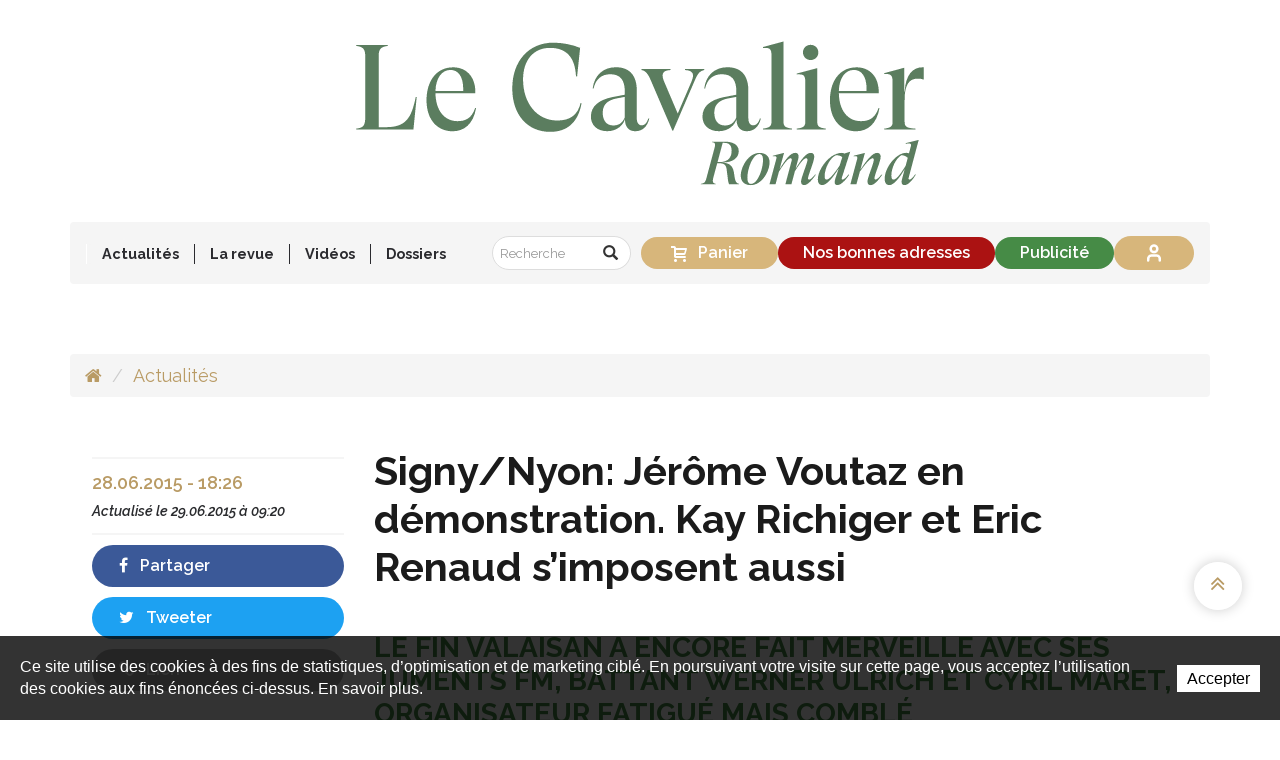

--- FILE ---
content_type: text/html; charset=utf-8
request_url: https://www.cavalier-romand.ch/fr/Actualites/Signy-Nyon-Jerome-Voutaz-en-demonstration-Kay-Richiger-et-Eric-Renaud-s-imposent-aussi.html
body_size: 14029
content:
<!DOCTYPE html>
<!--
// POWERED BY ICECUBE2.NET
// DEVELOPED IN 2015
// 
// ICECUBE2.NET - THE MOST TIME AND COST EFFECTIVE WCM
// MORE THAN 1500 CUSTOMERS AND COUNTING
//
// MORE INFO AT : http://www.icecube2.net
--> 
<html xmlns="http://www.w3.org/1999/xhtml" xmlns:fb="http://www.facebook.com/2008/fbml" lang="fr" xml:lang="fr">
	<head><!-- ICVHDOC:d74d4ae7-58a6-4eec-81f4-3103b539781d,2.16.0.24,20.01.2026 04:08:02 -->
<!--V28 CSS3 buttons-->
<style type="text/css">
@font-face{ 
    font-family:'IceCubeIconsFont';font-weight:normal;font-style:normal; 
    src:url('//static-hostsolutions-ch.s3.amazonaws.com/IceCube/IceCubeIconsFont/IceCubeIconsFont.eot'); 
    src:url('//static-hostsolutions-ch.s3.amazonaws.com/IceCube/IceCubeIconsFont/IceCubeIconsFont.eot?#iefix') format('embedded-opentype'), 
        url('//static-hostsolutions-ch.s3.amazonaws.com/IceCube/IceCubeIconsFont/IceCubeIconsFont.woff') format('woff'), 
        url('//static-hostsolutions-ch.s3.amazonaws.com/IceCube/IceCubeIconsFont/IceCubeIconsFont.ttf') format('truetype'), 
        url('//static-hostsolutions-ch.s3.amazonaws.com/IceCube/IceCubeIconsFont/IceCubeIconsFont.svg#IceCubeIconsFont') format('svg');     
}
[data-icon]:before { font-family:'IceCubeIconsFont';content:attr(data-icon);speak:none;font-weight:normal;font-variant:normal;text-transform:none;line-height:1;-webkit-font-smoothing:antialiased;-moz-osx-font-smoothing:grayscale;margin-right:4px; }
</style>
<!--[if lte IE 7]><script type="text/javascript" src="//static-hostsolutions-ch.s3.amazonaws.com/IceCube/IceCubeIconsFont/lte-ie7.js"></script><![endif]-->

<!--/V28 CSS3 buttons-->




 
        <meta http-equiv="Content-Type" content="text/html; charset=utf-8" />
<meta http-equiv="X-UA-Compatible" content="IE=edge">
<meta http-equiv="Content-Script-Type" content="text/javascript" />
<meta http-equiv="Content-Style-Type" content="text/css" />
<meta http-equiv="Content-Language" content="fr" />
<meta name="viewport" content="width=device-width,initial-scale=1.0,maximum-scale=1.0,user-scalable=no" />
<title>Signy/Nyon: Jérôme Voutaz en démonstration. Kay Richiger et Eric Renaud s’imposent aussi | Le Cavalier Romand</title>
<!--
<meta property="og:image" content="http://www.cavalier-romand.ch/Htdocs/Images/Pictures/5798.JPG?puid=4b4cca08-9e0f-42f3-b9d7-d1d981ddc412" />-->
<meta property="og:image" content="https://www.cavalier-romand.ch/Htdocs/Images/Pictures/5798.JPG" />
<meta property="og:image:width" content="880" />
<meta property="og:image:height" content="660" />
<meta name="twitter:image" content="https://www.cavalier-romand.ch/Htdocs/Images/Pictures/5798.JPG">
<meta name="description" content="L’actualité équestre régionale, nationale et internationale sous toutes ses formes. Saut, dressage, complet, attelage et toutes les autres disciplines ainsi que l’élevage et les loisirs." />
<meta name="keywords" content="Cheval, cavalier, sports équestres, actualité équestre, concours hippique, saut, dressage, obstacles, concours complet, jumping, attelage, voltige, polo, revue équestre, magazine équestre, hippisme, Guerdat, Beerbaum, Pius Schwizer, Concours Hippique International de Genève, Alban Poudret, Pessoa, Fuchs, Martin Fuchs, Steve Guerdat, Staut, Leprévost, Jalisca Solier, Rolex FEI, Coupe du monde Rolex FEI, Coupe du monde, barre, Hickstead, Shutterfly, Calvaro, Milton, Baloubet du Rouet, ET, Silvana de Hus, Eric Lamaze, Jappeloup, Marcus Ehning, jeunes cavaliers, juniors, Beat Mändli, piste de concours, Global Champions Tour, Isabel Werth, Pully, Lausanne, mulet, cavalier romand, cavaliers romands, cavalier suisse, roman, journal équestre, hippisme, étalon, reproduction, Rolf-Göran Bengtsson, wild-card, Christina Liebherr, jeux olympiques, jeux équestres mondiaux, world equestrian games, courses, pmu, rolex, iena, Sophie Mottu, Geneva Palexpo, equipub, publicité hippique, publicité hippisme" />
<meta name="language" content="fr" />
<!-- sauf pour la catégorie Vidéos -->
<meta name="robots" content="index,follow" />
<meta name="generator" content="IceCube2.Net" />		
<meta name="author" content="www.cavalier-romand.ch, Le Cavalier Romand" /> 
<meta name="publisher" content="www.cavalier-romand.ch, Le Cavalier Romand" />
<meta name="copyright" content="© 2026 Le Cavalier Romand. Tous droits réservés" />
<!-- Fav and touch icons -->
<link rel="apple-touch-icon" sizes="180x180" href="/Htdocs/Images/ico/apple-touch-icon.png">
<link rel="icon" type="image/png" href="/Htdocs/Images/ico/favicon-32x32.png" sizes="32x32">
<link rel="icon" type="image/png" href="/Htdocs/Images/ico/favicon-16x16.png" sizes="16x16">
<link rel="manifest" href="/Htdocs/Images/ico/manifest.json">
<link rel="mask-icon" href="/Htdocs/Images/ico/safari-pinned-tab.svg" color="#5bbad5">
<meta name="theme-color" content="#ffffff">
<link rel="shortcut icon" href="/favicon.ico" type="image/x-icon" />
<link rel="icon" href="/favicon.ico" type="image/x-icon" />		
<link rel="canonical" href="https://www.cavalier-romand.ch/fr/Actualites/Signy-Nyon-Jerome-Voutaz-en-demonstration-Kay-Richiger-et-Eric-Renaud-s-imposent-aussi.html" />
<link rel="alternate" type="application/rss+xml" title="Flux RSS - Actualités Le Cavalier Romand" href="/documents.rdf?cids=9609,9622,9623,9610,9624,9625,9611,9626,9627,9612,9628,9629,9613,9630,9631,9614,9631,9633,9615,9616,9634,9635,9617,9618" />
<link rel="alternate" type="application/rss+xml" title="Flux RSS - Blog Le Cavalier Romand" href="/documents.rdf?cid=9651" />
<meta name="google-site-verification" content="CrlyffgSpvFNjp4wzdn1CIFX16wCwAGYPDD26Rgdoxw" />
<meta name="google-site-verification" content="GHcLmhxV5BWNUp25FJSTQRx6W46A5WkukDA4TFeOlJY" />
<meta name="cf-2fa-verify" content="DQ6Dl1V69KBxrdcJBOJ1drj3tRKWq6">

<!--prod_V_20180603_125-->



<link rel="stylesheet" href="/css_prod_V_20250508_19_EC77A1FE63CBBC74B502740D162BFBDD.cssx" type="text/css" media="all" />




<meta name = "seobility" content = "933cbb2270237db0e460fce08263d15e">
<link href="https://fonts.googleapis.com/css?family=Raleway:400,400i,600,600i,700" rel="stylesheet">


	</head>
	<body class="IC2Render IC2Zone-31 IC2Nav-9607 int mobile-nav-closed rightads-1" id="topAnchor" oncontextmenu="if (!window.__cfRLUnblockHandlers) return false; return false;" oncopy="if (!window.__cfRLUnblockHandlers) return false; return false" oncut="if (!window.__cfRLUnblockHandlers) return false; return false" onpaste="if (!window.__cfRLUnblockHandlers) return false; return false" data-cf-modified-c91ecd0202a713dbbd474006-="">
		
		<div class="responsiveElem"><div class="VeryBigScreenWidth"></div><div class="BigScreenWidth"></div><div class="NormalScreenWidth"></div><div class="TabletScreenWidth"></div><div class="PhabletScreenWidth"></div><div class="PhoneScreenWidth"></div></div>
	
        <!--[if lt IE 9]>
            <div id="browser-warning">
                <div class="text-center">
                    <p><i class="fa fa-warning"></i><br>Attention, vous utilisez un navigateur qui ne permet pas un affichage optimal de ce site!<br><small>Mettez à jour votre navigateur afin de profiter des dernières fonctionnalités.</small></p>
                </div>
            </div>
        <![endif]-->
		<script type="c91ecd0202a713dbbd474006-text/javascript">
		// <![CDATA[ 	
			var G_AllMapsInit = G_AllMapsInit || [];
			
/* Mécanisme de tracking
-------------------------------------------------------------- */



var _gaq = [];
//	Gtag
window.dataLayer = window.dataLayer || [];
function gtag(){dataLayer.push(arguments);}
var gtagId =  'G-P8HYXT0D8X'
gtag('js', new Date());
gtag('config', gtagId);

(function() {
	var GTM_File = document.createElement('script'); GTM_File.type = 'text/javascript'; GTM_File.async = true;
	GTM_File.src = 'https://www.googletagmanager.com/gtag/js?id=' + gtagId;
	var s = document.getElementsByTagName('script')[0]; s.parentNode.insertBefore(GTM_File, s);
})();

var TrackerCategory = document.location.pathname.substring(1).replace(/\.[a-zA-Z]+$/,'');
TrackerCategory += document.location.search.replace(/[?=&]/g,'/');
TrackerCategory = TrackerCategory.replace(/ReturnURL\/[^\/]*$/);

var Tracker = {
	Category:TrackerCategory,  
	IsLogged: false,
	Providers:{
		'GA':function(category,action,label,value,id){	
			if(action && action.length>0){ 		
				value = (value)?value:1; 
				if(!this.IsEditionMode){
					gtag('event', action, {
						'event_category': category,
						'event_label': label,
						'value': value
					});
				}
			}
		},
		'IC2':function(category,action,label,value,id){
			if(window.console)
			console.log('Track:',{
				'category':category,
				'action':action,
				'label':label,
				'value':value,
				'id':id	
			});
		}		
	},
	TrackEvent:function(category,action,label,value,id)
	{			
		if(typeof(category)=="undefined"){ category=this.Category; }
		if(typeof(action)=="undefined"){ action=false; }
		if(typeof(label)=="undefined"){ label=false; }
		if(typeof(value)=="undefined"){ value=false; }
		if(typeof(id)=="undefined"){ id=this.ObjectID; }
		for(var p in this.Providers) {
			this.Providers[p](category,action,label,value,id);
		}
	},
	TrackShadowboxEvent:function(sb,action)
	{		
		if(sb.link && sb.player=='img'){
			var label_title = (sb.title!='')?sb.title:'Image';
			label_title+' - '+sb.content.replace(/\?puid=[^&]+/i,'');
			this.TrackEvent('Shadowbox',action,this.ResourceTitle+':'+label_title);
		}
	},
	TrackDownloadEvent:function(category,action,label,trackid)
	{			
		var org_ResourceID = this.ResourceID;
		this.ResourceID=trackid;  
		
		this.TrackEvent(category,action,label+':'+trackid); // EVENT
		
		this.ResourceID=org_ResourceID; 
	},
	TrackMobileEvent:function(action,label,value,id)
	{		
		var path_nav = location.pathname.substring(1).replace(/\.[a-zA-Z]+$/,'');
		path_nav += location.search.replace(/[?=&]/g,'/');
		var path_hash = location.hash.substring(2);
		path_hash = path_hash.replace(/[?=&]/g,'/');
		path_hash = path_hash.replace(/\.aspx|\.html|\.htm/g,'');
		this.Category=(path_nav+path_hash).replace(/\/$/,'');		
		this.TrackEvent(this.Category,action,label,value,id);	 
	},
	TrackEComEvent: function(action,label,value)
	{
		if(typeof(value)=="undefined"){ value=1; }
		this.TrackEvent('Shop',action,label,value,-1);
	},
	TrackOpenForm: function(formID)
	{
		this.TrackEvent("Forms","OpenForm",formID,1);
	},
	TrackCompletedForm: function(formID)
	{
		this.TrackEvent("Forms","CompletedForm",formID,1);
	},
	TrackFormState: function(formID)
	{
		var url=top.location.href;		
		if(url.indexOf("sp.FormBuilderPart")>-1) {
			this.TrackCompletedForm(formID);
		}
		else {
			this.TrackOpenForm(formID);
		}
	}
	
};


//AdZone
function AdZone1(){
	
		var m3_u = (location.protocol=='https:'?'https://ads.cavalier-romand.ch/ajs.php':'http://ads.cavalier-romand.ch/ajs.php');
		var m3_r = Math.floor(Math.random()*99999999999);
		var finalWrite = "";
		if (!document.MAX_used) document.MAX_used = ',';
		finalWrite += ("<scr"+"ipt type='text/javascript' src='"+m3_u);
		finalWrite += ("?zoneid=7");
		finalWrite += ('&amp;cb=' + m3_r);
		if (document.MAX_used != ',') finalWrite += ("&amp;exclude=" + document.MAX_used);
		finalWrite += (document.charset ? '&amp;charset='+document.charset : (document.characterSet ? '&amp;charset='+document.characterSet : ''));
		/*finalWrite += ("&amp;loc=" + escape(window.location));
		if (document.referrer) finalWrite += ("&amp;referer=" + escape(document.referrer));*/
		if (document.context) finalWrite += ("&context=" + escape(document.context));
		if (document.mmm_fo) finalWrite += ("&amp;mmm_fo=1");
		finalWrite += ("'><\/scr"+"ipt>");
		document.write(finalWrite);
		//document.getElementById("AdZone1").innerHTML = finalWrite;
	
}
function AdZone2(){
	
		if(window.innerWidth > 992){
			var m3_u = (location.protocol=='https:'?'https://ads.cavalier-romand.ch/ajs.php':'http://ads.cavalier-romand.ch/ajs.php');
			var m3_r = Math.floor(Math.random()*99999999999);
			if (!document.MAX_used) document.MAX_used = ',';
			document.write ("<scr"+"ipt type='text/javascript' src='"+m3_u);
			document.write ("?zoneid=8");
			document.write ('&amp;cb=' + m3_r);
			if (document.MAX_used != ',') document.write ("&amp;exclude=" + document.MAX_used);
			document.write (document.charset ? '&amp;charset='+document.charset : (document.characterSet ? '&amp;charset='+document.characterSet : ''));
			/*document.write ("&amp;loc=" + escape(window.location));
			if (document.referrer) document.write ("&amp;referer=" + escape(document.referrer));*/
			if (document.context) document.write ("&context=" + escape(document.context));
			if (document.mmm_fo) document.write ("&amp;mmm_fo=1");
			document.write ("'><\/scr"+"ipt>");
		}
	
}

function AdZone3(){
	
		var m3_u = (location.protocol=='https:'?'https://ads.cavalier-romand.ch/ajs.php':'http://ads.cavalier-romand.ch/ajs.php');
		var m3_r = Math.floor(Math.random()*99999999999);
		if (!document.MAX_used) document.MAX_used = ',';
		document.write ("<scr"+"ipt type='text/javascript' src='"+m3_u);
		document.write ("?zoneid=10");
		document.write ('&amp;cb=' + m3_r);
		if (document.MAX_used != ',') document.write ("&amp;exclude=" + document.MAX_used);
		document.write (document.charset ? '&amp;charset='+document.charset : (document.characterSet ? '&amp;charset='+document.characterSet : ''));
		if (document.context) document.write ("&context=" + escape(document.context));
		if (document.mmm_fo) document.write ("&amp;mmm_fo=1");
		document.write ("'><\/scr"+"ipt>");
	

 }
			var AllJSReference = new Array();
		// ]]>
		</script>
        <!-- Publicité -->
        <div id="AdZone1" class="fixed">
    <div class="container inner">
		<script type="c91ecd0202a713dbbd474006-text/javascript">AdZone1();</script>
    </div>
</div>
		<div class="IC2Site">
			<div id="fb-root"></div>
			<!--[if lt IE 7]>
<div style='border: 1px solid #F7941D; background: #FEEFDA; text-align: center; clear: both; height: 75px; position: relative;'>
<div style='position: absolute; right: 3px; top: 3px; font-family: courier new; font-weight: bold;'><a href='#' onclick='javascript:this.parentNode.parentNode.style.display="none"; return false;'><img src='http://www.ie6nomore.com/files/theme/ie6nomore-cornerx.jpg' style='border: none;' alt='Close this notice'/></a></div>
<div style='width: 640px; margin: 0 auto; text-align: left; padding: 0; overflow: hidden; color: black;'>
<div style='width: 75px; float: left;'><img src='http://www.ie6nomore.com/files/theme/ie6nomore-warning.jpg' alt='Warning!'/></div>
<div style='width: 275px; float: left; font-family: Arial, sans-serif;'>
<div style='font-size: 14px; font-weight: bold; margin-top: 12px;'>Vous utilisez un navigateur dépassé depuis près de 8 ans!</div>
<div style='font-size: 12px; margin-top: 6px; line-height: 12px;'>Pour une meilleure expérience web, prenez le temps de mettre votre navigateur à jour.</div>
</div>
<div style='width: 75px; float: left;'><a href='http://fr.www.mozilla.com/fr/' target='_blank'><img src='http://www.ie6nomore.com/files/theme/ie6nomore-firefox.jpg' style='border: none;' alt='Get Firefox 3.5'/></a></div>
<div style='width: 75px; float: left;'><a href='http://www.microsoft.com/downloads/details.aspx?FamilyID=341c2ad5-8c3d-4347-8c03-08cdecd8852b&DisplayLang=fr' target='_blank'><img src='http://www.ie6nomore.com/files/theme/ie6nomore-ie8.jpg' style='border: none;' alt='Get Internet Explorer 8'/></a></div>
<div style='width: 73px; float: left;'><a href='http://www.apple.com/fr/safari/download/' target='_blank'><img src='http://www.ie6nomore.com/files/theme/ie6nomore-safari.jpg' style='border: none;' alt='Get Safari 4'/></a></div>
<div style='float: left;'><a href='http://www.google.com/chrome?hl=fr' target='_blank'><img src='http://www.ie6nomore.com/files/theme/ie6nomore-chrome.jpg' style='border: none;' alt='Get Google Chrome'/></a></div>
</div></div><![endif]--> 
 
			<div id="header_print"><img src="/Htdocs/Images/header_print.png" alt="Le Cavalier Romand" /></div>
            <header>
    <div id="AdZoneLeaderboard" class="wideboard">
        <div id="AdZone2" class="fixed nav-fixed">
            <div class="inner">
                <script type="c91ecd0202a713dbbd474006-text/javascript">AdZone2();</script>
            </div>
        </div>
    </div>

    <!-- Navigation -->    
    <div class="primary-logo-container">
        <div class="container">
            <div class="row">
                <div class="col-md-12 col-sm-12" style="margin:2em 0 0 0">
                    <a href="/fr/index.html" class="brand"><img class="main-brand" src="/Htdocs/Images/newlogo_CavalierRomand.svg" alt="Le Cavalier Romand"></a>
                </div>
            </div>
        </div>
    </div>
    
    <div id="main-nav">
        <div class="container">
            <div class="row">
                <div class="col-md-12 col-sm-12 logo-container">
                    <a href="/fr/index.html" class="brand"><img class="main-brand" src="/Htdocs/Images/newlogo_CavalierRomand.svg" alt="Le Cavalier Romand"><img class="fixed-brand" src="/Htdocs/Images/newlogo_CavalierRomand_white.svg" alt="Le Cavalier Romand"></a>
                    <div class="menu-icon is-closed" data-toggle="collapse" data-target="#navCollapse"><span></span></div>
                </div>
				
                <div class="col-md-12 col-sm-12 navContent">
                    <nav class="navbar navbar-default main-nav collapse" id="navCollapse">
                        
	<ul class="nav navbar-nav">
    
        <li><a href="/fr/Actualites-1.html" target="_self">Actualités</a>
        
        </li>
    
        <li class="dropdown"><a href="/fr/La-revue.html" target="_self" class="dropdown-toggle" data-toggle="dropdown" role="button" aria-haspopup="true" aria-expanded="false">La revue</a>
        
            <ul class="dropdown-menu">
            
                <li><a href="/fr/Sommaire.html" target="_self">Sommaires</a>
                
                </li>
            
                <li><a href="/fr/La-revue/Historique/A-propos-de-nous.html" target="_self">A propos de nous</a>
                
                </li>
            
                <li><a href="/fr/La-revue/L-equipe/L-equipe.html" target="_self">L'équipe</a>
                
                </li>
            
                <li><a href="/fr/La-revue/Abonnez-vous.html" target="_self">Abonnez-vous</a>
                
                </li>
            
                <li><a href="/fr/La-revue/Acheter-le-dernier-numero/Acheter-le-dernier-numero-en-ligne.html" target="_self">Acheter le dernier numéro</a>
                
                </li>
            
                <li><a href="/fr/Acheter-un-ancien-numero.html" target="_self">Acheter un ancien numéro</a>
                
                </li>
            
                <li><a href="/fr/La-revue/L-Annuaire/L-ANNUAIRE-du-Cavalier-Romand.html" target="_self">L'Annuaire</a>
                
                </li>
            
                <li><a href="/fr/La-revue/Editions-gratuites/Editions-gratuites.html" target="_self">Editions gratuites</a>
                
                </li>
            
                <li><a href="/fr/La-revue/Contact/Contact.html" target="_self">Contact</a>
                
                </li>
            
            </ul>
        
        </li>
    
        <li><a href="/fr/Videos.html" target="_self">Vidéos</a>
        
        </li>
    
        <li><a href="/fr/Dossiers.html" target="_self">Dossiers</a>
        
        </li>
    
   

    </ul>



                       
                        <div class="button-container">
                            <div class="basket-catalog btn pull-right">
                                <div class="total-basket">
                                    <a href="/Scripts/Index.aspx?id=28748" data-icon="" class="termTotalBasket"><span class="number-total-folder">Panier<span class="EmptyBasket"></span>


</span><span class="hide TermServiceSingle">magazine</span><span class="hide TermService">magazines</span><span class="hide TermServiceEmpty">Panier<span class="EmptyBasket"></span></span></a>
                                </div>
                                <div class="clear"></div>
                            </div>
    
                            <form class="navbar-form navbar-right nav-search" role="search" method="get" action="/Scripts/Modules/Search/List.aspx">
    <input type="hidden" name="idn" value="9591" />
    <input type="hidden" name="z" value="31" />
    <input type="hidden" name="if" value="1" />
    <input type="hidden" name="op" value="1" />
    <input type="hidden" name="so" value="date" />
    <div class="input-group">
        <input type="text" class="form-control" placeholder="Recherche" name="s">
        <div class="input-group-btn">
            <button class="btn btn-default" type="submit"><i class="glyphicon glyphicon-search"></i></button>
        </div>
    </div>
</form>
    
                            <div class="fixed-nav-separator"></div>
                            
                            <a href="/fr/Nos-bonnes-adresses.html" class="navbar-btn-address navbar-right navbar-btn btn">Nos bonnes adresses</a>
                            <a href="/fr/Publicite.html" class="navbar-right navbar-btn btn">Publicité</a>
                            <a href="/Scripts/Modules/Customers/Login.aspx?idn=9554" class="btn connect-btn"><svg xmlns="http://www.w3.org/2000/svg" width="24" height="24" viewBox="0 0 24 24" fill="none" stroke="currentColor" stroke-width="3" stroke-linecap="round" stroke-linejoin="round" class="lucide lucide-user-icon lucide-user"><path d="M19 21v-2a4 4 0 0 0-4-4H9a4 4 0 0 0-4 4v2"/><circle cx="12" cy="7" r="4"/></svg>Se connecter</a>
                            
                        </div>
                    </nav>
                </div>
            </div>
			
            <div class="row hidden-sm hidden-md hidden-lg">
				<div class="col-md-12 col-sm-12">
					<div class="basket-catalog btn pull-right">
						<div class="total-basket">
							<a href="/Scripts/Index.aspx?id=28748" data-icon="" class="termTotalBasket"><span class="number-total-folder">Panier<span class="EmptyBasket"></span>


</span><span class="hide TermServiceSingle">magazine</span><span class="hide TermService">magazines</span><span class="hide TermServiceEmpty">Panier<span class="EmptyBasket"></span></span></a>
						</div>
						<div class="clear"></div>
					</div>
				</div>
			</div>

        </div>
    </div>  
</header>
            <div class="main-content" data-payable="" >
            	
                <div class="container">
                    <div class="inner-content">
                        <ol class="breadcrumb hidden-xs">
                            <li><a href="/fr/index.html"><i class="fa fa-home"></i><span class="visible-xs-inline-block">Accueil</span></a></li>
                            
                            
                            <li class="active"><a href="/fr/Actualites-1.html">Actualités</a></li>
                             
                        </ol>
                    </div>
                </div>               
            
            	
                                        <script type="c91ecd0202a713dbbd474006-text/javascript">var ObjectID = 21583</script>
<div class="inner-content container">
    <div class="row">
        <div class="col-lg-12 col-xl-12">
            <div class="detailed-content">
                <div class="content">
                    <div class="art-content newsDetails">
                        

    <div class="clear EZ_BigImage"> 
        
            
        
    </div>
    <div class="row">
        <div class="col-md-9 col-lg-9 col-sm-12 col-md-push-3 col-lg-push-3">
            <div class="mobilePadding">
                <div class="contentLayoutModel">
					<h1 class="pageTitle">Signy/Nyon: Jérôme Voutaz en démonstration. Kay Richiger et Eric Renaud s’imposent aussi</h1>
					
					
					<div class="clear EZ_TopColumn"> 
						
							<div class="part BlocImageText">
    
    <h2 class="default-title">Le fin Valaisan a encore fait merveille avec ses juments FM, battant Werner Ulrich et Cyril Maret, organisateur fatigué mais comblé</h2>
     
     
	<div class="box">
    
    	
            
            	<div class="row">
                    <div class="ImageBox col-md-6">
                        
                            <img alt="J&#233;r&#244;me Voutaz &#224; l&#39;interview &#224; Signy " src="/Htdocs/Images/IF_Content_270/5798.JPG?puid=4b4cca08-9e0f-42f3-b9d7-d1d981ddc412" /> 
                        
                        
                        
                        
                            <span class="info">Jérôme Voutaz à l'interview à Signy </span> 
                        
                    </div>
                    <div class="TextBox">                
                        <p>Grand succès pour le concours national d’attelage de Signy/Nyon, car si certains meneurs alémaniques avaient boudé, les champions étaient là, comme le soleil, la bonne humeur et le public, particulièrement nombreux samedi pour le marathon.</p>

<p>Victorieux à Berne déjà face à l’ex-champion du monde Werner Ulrich, le Valaisan <strong>Jérôme Voutaz </strong>a confirmé en s’imposant ce week-end à Signy. Après un marathon ultra-rapide (30 secondes d’avance sur les 6 obstacles) et une vraie démonstration d’harmonie et de fluidité, ses juments franches-montagnes ont encore dominé la maniabilité: deux boules, dans le temps, contre deux et du temps (8 pts au total), au «&nbsp;Maître&nbsp;» Ulrich. Werner Ulrich était donc clairement 2e (il testait un 7 ans, qu’il avait changé de place, mais ne pensait pas perdre autant de temps). Cyril Maret, organisateur comblé (et épuisé!) était 3e (malgré un problème de gourmette et un blocage à l’obstacle 3 au marathon), Felix Affrini 4e. A 2 chevaux, Kay Richiger a gagné le classement général, même si elle a laissé la maniabilité à François Brocard, 3e au général. Une victoire générale obtenue devant Markus Leibundgut et particulièrement émouvante puisque Kay mène deux chevaux du regretté Michel Gerber, à la mémoire duquel l’épreuve à 4 était dédiée. Cyril Maret a du reste rappelé au micro que sa passion et celle de son père ne seraient peut-être pas nées sans Michel Gerber, qui avait mis Patrick Maret à l’attelage voici trente ans.</p>

<p>A 1 cheval, domination d’Eric Renaud, en tête au dressage, au marathon et à la maniabilité, même si Michaël Barbey est remonté à la 2e place, devant Frédéric Erard et Charlotte Vogel, à 2 poneys, succès de Christoph König devant Lea Schmidlin et Marjorie Magnin (Sandra Chardonnens 5e), à 1 poney, victoire de Melanie Miesch, mais nous reviendrons en détails sur tout cela dans le prochain Cavalier Romand!</p>

<p>A. P.</p>

                    </div>
                </div>
             
	   		<div class="clear"></div>
   		
              
       	
    </div>
</div>
						
					</div>
					<div class="row">
						<div class="col-md-6 col-sm-12 EZ_LeftColumn"> 
							
								
								
						</div>
						<div class="col-md-6 col-sm-12 EZ_RightColumn"> 
							
								
							
						</div>
					</div>
					<div class="row">
						<div class="col-md-8 col-sm-12 EZ_Left70Column"> 
							
								
								
						</div>
						<div class="col-md-4 col-sm-12 EZ_Right30Column"> 
							
								
							
						</div>
					</div>
					
					
					<div class="row">
						<div class="col-md-4 col-sm-12 EZ_33ColumnLeft_1"> 
							
								
								
						</div>
						<div class="col-md-4 col-sm-12 EZ_33ColumnCenter_1"> 
							
								
							
						</div>
						<div class="col-md-4 col-sm-12 EZ_33ColumnRight_1"> 
							
								
							
						</div>
					</div>
					
					<div class="row">
						<div class="col-md-4 col-sm-12 EZ_33ColumnLeft_2"> 
							
								
								
						</div>
						<div class="col-md-4 col-sm-12 EZ_33ColumnCenter_2"> 
							
								
							
						</div>
						<div class="col-md-4 col-sm-12 EZ_33ColumnRight_2"> 
							
								
							
						</div>
					</div>
					
					
					<div class="clear EZ_BottomColumn"> 
						
							
						
					</div>
					
					<div id="cd-timeline" class="cd-container" style="display:none !important;">
						<div class="clear EZ_Timeline_Top">
							 
								 
								
						</div>
					</div>
				</div>
                
                
                
                
                    <div class="LinkCategory">
                        <a href="/fr/Actualites.html" class="btn">Retour</a>
                    </div>
                
                <div class="SocialLinksNews visible-xs-block">
                    <div class="art-actions">
                        <div class="row">
                            <div class="col-xs-3"><a href="#" class="btn fb manual-link" data-href="https://www.facebook.com/sharer/sharer.php?u=https://www.cavalier-romand.ch"><i class="fa fa-facebook"></i></a></div>
                            <div class="col-xs-3"><a href="#" data-href="https://twitter.com/share?via=cavalierromand&related=twitterapi%2Ctwitter&url=https://www.cavalier-romand.ch" class="btn tw manual-link"><i class="fa fa-twitter"></i></a></div>
                            <div class="waLink col-xs-3"><a href="#" target="_blank" data-url="https://www.cavalier-romand.ch/fr/Actualites/Signy-Nyon-Jerome-Voutaz-en-demonstration-Kay-Richiger-et-Eric-Renaud-s-imposent-aussi.html" data-href="whatsapp://send?text=" class="btn wa manual-link"><i class="fa fa-whatsapp"></i></a></div>
                            <div class="liLink col-xs-3"><a href="#" class="btn li manual-link"><i class="fa fa-link"></i></a><ul><li><input type="text" readonly data-url="https://www.cavalier-romand.ch" value=""/><a href="#"><i class="fa fa-times" aria-hidden="true"></i></a></li></ul></div>
                        </div>
                    </div>
                </div>
				<hr />
                

 
            </div>
        </div>
        <div class="col-md-3 col-lg-3 col-sm-12 col-md-pull-9 col-lg-pull-9">

            <div class="art-actions hidden-xs">
                <p class="art-date"><time itemprop="datePublished" datetime="2015-06-28T18:26" class="hide"></time><time itemprop="dateCreated" datetime="2015-06-28T18:26">28.06.2015 - 18:26</time><br /><small>Actualisé le <time itemprop="dateModified" datetime="2015-06-29T09:20">29.06.2015 à 09:20</time></small></p>
                <div class="SocialLinksNews">
                    <ul>
                        <li><a href="#" class="btn fb manual-link" data-href="https://www.facebook.com/sharer/sharer.php?u=https://www.cavalier-romand.ch"><i class="fa fa-facebook"></i> Partager</a></li>
                        <li><a href="#" class="btn tw manual-link" data-href="https://twitter.com/share?via=cavalierromand&related=twitterapi%2Ctwitter&url=https://www.cavalier-romand.ch"><i class="fa fa-twitter"></i> Tweeter</a></li>
                        <li class="liLink"><a href="#" class="btn li manual-link"><i class="fa fa-link"></i> Lien</a><ul><li><input type="text" readonly data-url="https://www.cavalier-romand.ch" value=""/><a href="#"><i class="fa fa-times" aria-hidden="true"></i></a></li></ul></li>
                    </ul>
                </div>
            </div>
			
			
			
			<div class="calendar">
				<h2 class="default-title">Ce week-end</h2>
				<h3 class="surTitre">À l'étranger</h3>
				
<div class="content">

	<div class="item">
		<h3 class="default-subtitle">
			CHI 5*-W Amsterdam<br><strong>NED</strong>
		</h3>
		<div class="linkBox">
			<a href="https://www.jumpingamsterdam.nl"  class="website active" title="Site web" target="_blank">Site web</a>
			<a href="https://www.longinestiming.com/equestrian/2026/jumping-amsterdam-amsterdam"  class="startList  active" title="Liste des départs" target="_blank">Départs</a>
			<a href="https://www.longinestiming.com/equestrian/2026/jumping-amsterdam-amsterdam"  class="results  active" title="Résultats" target="_blank">Résultats</a>
			<a href="https://www.longinestiming.com/equestrian/2026/jumping-amsterdam-amsterdam"  class="resultsLive  active" title="Résultats en live" target="_blank">Résultats en live</a>
			<a href="https://www.clipmyhorse.tv/fr_CH/events/17450/jumping-amsterdam-fei-world-cuptm-jumping-dressage-2025-2026-wel"  class="liveTV  active" title="Live TV" target="_blank">Live TV</a>
		</div>
	</div>

	<div class="item">
		<h3 class="default-subtitle">
			CSI 5*/3* Doha<br><strong>QAT</strong>
		</h3>
		<div class="linkBox">
			<a href="https://alshaqab.com/en"  class="website active" title="Site web" target="_blank">Site web</a>
			<a href="https://online.equipe.com/shows/76603"  class="startList  active" title="Liste des départs" target="_blank">Départs</a>
			<a href="https://online.equipe.com/shows/76603"  class="results  active" title="Résultats" target="_blank">Résultats</a>
			<a href="https://online.equipe.com/shows/76603"  class="resultsLive  active" title="Résultats en live" target="_blank">Résultats en live</a>
			<a href="https://www.clipmyhorse.tv/fr_CH/events/17778/al-shaqab-csi5-csi3-csi1-csiyh1-csiy-b"  class="liveTV  active" title="Live TV" target="_blank">Live TV</a>
		</div>
	</div>

	<div class="item">
		<h3 class="default-subtitle">
			CSI 3* Vejer de la Frontera<br><strong>ESP</strong>
		</h3>
		<div class="linkBox">
			<a href="https://www.sunshinetour.net/en/home"  class="website active" title="Site web" target="_blank">Site web</a>
			<a href="https://www.longinestiming.com/equestrian/2026/andalucia-pre-sunshine-tour-week-ii-vejer-de-la-frontera"  class="startList  active" title="Liste des départs" target="_blank">Départs</a>
			<a href="https://www.longinestiming.com/equestrian/2026/andalucia-pre-sunshine-tour-week-ii-vejer-de-la-frontera"  class="results  active" title="Résultats" target="_blank">Résultats</a>
			<a href="https://www.longinestiming.com/equestrian/2026/andalucia-pre-sunshine-tour-week-ii-vejer-de-la-frontera"  class="resultsLive  active" title="Résultats en live" target="_blank">Résultats en live</a>
			<a href="https://www.clipmyhorse.tv/fr_CH/events/17828"  class="liveTV  active" title="Live TV" target="_blank">Live TV</a>
		</div>
	</div>

	<div class="item">
		<h3 class="default-subtitle">
			CSI 3* Oliva<br><strong>ESP</strong>
		</h3>
		<div class="linkBox">
			<a href="https://metoliva.com"  class="website active" title="Site web" target="_blank">Site web</a>
			<a href="https://online.equipe.com/shows/76525"  class="startList  active" title="Liste des départs" target="_blank">Départs</a>
			<a href="https://online.equipe.com/shows/76525"  class="results  active" title="Résultats" target="_blank">Résultats</a>
			<a href="https://online.equipe.com/shows/76525"  class="resultsLive  active" title="Résultats en live" target="_blank">Résultats en live</a>
			<a href="https://www.clipmyhorse.tv/fr_CH/events/18335/spring-met-2026-tour-i-week-1"  class="liveTV  active" title="Live TV" target="_blank">Live TV</a>
		</div>
	</div>

	<div class="item">
		<h3 class="default-subtitle">
			CSI 2* Kronenberg<br><strong>NED</strong>
		</h3>
		<div class="linkBox">
			<a href="https://www.peelbergen.eu"  class="website active" title="Site web" target="_blank">Site web</a>
			<a href="https://online.equipe.com/shows/76442"  class="startList  active" title="Liste des départs" target="_blank">Départs</a>
			<a href="https://online.equipe.com/shows/76442"  class="results  active" title="Résultats" target="_blank">Résultats</a>
			<a href="https://online.equipe.com/shows/76442"  class="resultsLive  active" title="Résultats en live" target="_blank">Résultats en live</a>
			<a href="https://www.clipmyhorse.tv/fr_CH/events/18296"  class="liveTV  active" title="Live TV" target="_blank">Live TV</a>
		</div>
	</div>

	<div class="item">
		<h3 class="default-subtitle">
			CSI 2* Riesenbeck<br><strong>ALL</strong>
		</h3>
		<div class="linkBox">
			<a href="https://riesenbeck-international.com"  class="website active" title="Site web" target="_blank">Site web</a>
			<a href="https://results.riesenbeck-international.com/2026/riesenbeck-international/"  class="startList  active" title="Liste des départs" target="_blank">Départs</a>
			<a href="https://results.riesenbeck-international.com/2026/riesenbeck-international/"  class="results  active" title="Résultats" target="_blank">Résultats</a>
			<a href="https://results.riesenbeck-international.com/2026/riesenbeck-international/"  class="resultsLive  active" title="Résultats en live" target="_blank">Résultats en live</a>
			<a href="https://www.clipmyhorse.tv/fr_CH/events/17973"  class="liveTV  active" title="Live TV" target="_blank">Live TV</a>
		</div>
	</div>

</div>

				<h3 class="surTitre">En Suisse</h3>
				
			</div>
			
			
			
        </div>
    </div>

                    </div>
                </div>
            </div>
        </div>
    </div>
</div>


<div class="inner-content container">
    <div class="row">
        <div class="col-md-9 col-lg-9 col-sm-12 col-md-push-3 col-lg-push-3">
			<div class="bannerPub" data-idPub="6"></div>
		</div>
	</div>
</div>


    <section class="grey-bg resultatsActu">
        <div class="container">
            <div class="section-title">
                <h2 class="default-title">Dans la même catégorie</h2>
                <div class="clearfix"></div>
            </div>
            <div class="row">
                
                    <div class="col-md-4 col-sm-4">
                        <div class="news-item listing-item">
                            <a href="/fr/Actualites/Michael-Mayer-Gravir-une-marche-apres-l-autre.html" class="item-img-link"><img src="/Htdocs/Images/IF_News_Important/14589.png?puid=44d30dfc-0b2b-4cf8-9cce-2d8242544795&eiplace=ImageCropFullPart&amp;eiplace=NewsImportant_36542"  alt="Michael Mayer : Gravir une marche après l’autre"></a>
                            
                            <div class="item-text">
                                <div class="item-text-inner">
                                    <h3><a href="/fr/Actualites/Michael-Mayer-Gravir-une-marche-apres-l-autre.html" title="Michael Mayer : Gravir une marche après l’autre">Michael Mayer : Gravir une marche après l’autre</a></h3>
                                    <p class="item-info">19 décembre 2025<span class="disciplines color_9607">&nbsp;&nbsp;<span>•</span>&nbsp;&nbsp;<a href="/Scripts/Modules/CustomView/List.aspx?idn=9607&name=News&Type=780">Attelage</a></span></p>
                                </div>
                            </div>
                        </div>
                    </div>
                
                    <div class="col-md-4 col-sm-4">
                        <div class="news-item listing-item">
                            <a href="/fr/Actualites/Ces-meneuses-et-meneurs-composent-le-cadre-2026.html" class="item-img-link"><img src="/Htdocs/Images/IF_News_Important/14521.jpg?puid=20af328d-9cd8-4d2b-a1e9-a5a0a10c0d69&eiplace=ImageCropFullPart&amp;eiplace=NewsImportant_36446"  alt="Ces meneuses et meneurs composent le cadre 2026"></a>
                            
                            <div class="item-text">
                                <div class="item-text-inner">
                                    <h3><a href="/fr/Actualites/Ces-meneuses-et-meneurs-composent-le-cadre-2026.html" title="Ces meneuses et meneurs composent le cadre 2026">Ces meneuses et meneurs composent le cadre ...</a></h3>
                                    <p class="item-info">16 octobre 2025<span class="disciplines color_9607">&nbsp;&nbsp;<span>•</span>&nbsp;&nbsp;<a href="/Scripts/Modules/CustomView/List.aspx?idn=9607&name=News&Type=780">Attelage</a></span></p>
                                </div>
                            </div>
                        </div>
                    </div>
                
                    <div class="col-md-4 col-sm-4">
                        <div class="news-item listing-item">
                            <a href="/fr/Actualites/Deux-medailles-suisses-aux-championnats-du-monde-poney.html" class="item-img-link"><img src="/Htdocs/Images/IF_News_Important/14521.jpg?puid=8dfad509-5a0e-4d12-b9a6-7146cc536c34&eiplace=ImageCropFullPart&amp;eiplace=NewsImportant_36379"  alt="Deux médailles suisses aux championnats du monde poney"></a>
                            
                            <div class="item-text">
                                <div class="item-text-inner">
                                    <h3><a href="/fr/Actualites/Deux-medailles-suisses-aux-championnats-du-monde-poney.html" title="Deux médailles suisses aux championnats du monde poney">Deux médailles suisses aux championnats du ...</a></h3>
                                    <p class="item-info">21 septembre 2025<span class="disciplines color_9607">&nbsp;&nbsp;<span>•</span>&nbsp;&nbsp;<a href="/Scripts/Modules/CustomView/List.aspx?idn=9607&name=News&Type=780">Attelage</a></span></p>
                                </div>
                            </div>
                        </div>
                    </div>
                
            </div>
        </div>
    </section>


                                    
                
                <!-- Footer -->
                <!-- Partenaires -->
<section class="partenaires">
    <div class="container">
        <div class="row noMargin">
            <div class="col-md-12">
                <div class="section-title">
                    <h2 class="default-title">Nos partenaires</h2>
                    <div class="clearfix"></div>
                </div>
                <div>
                    <ul class="owl-carousel carousel-self-promo">
                        <li class="listing-item"><a href="http://www.chi-geneve.ch" title="CHI-W Genève" target="_blank"><img class="owl-lazy" data-src="/Htdocs/Images/logo2.jpg" alt="CHI-W Genève"></a></li>
                        <li class="listing-item"><a href="http://www.breedingnews.com" title="Breeding News" target="_blank"><img class="owl-lazy" data-src="/Htdocs/Images/logo3.jpg" alt="Breeding News"></a></li>
                        <!--li class="listing-item"><a href="http://www.leperon.fr" title="L'Eperon" target="_blank"><img class="owl-lazy" data-src="/Htdocs/Images/logo4.jpg" alt="L'Eperon"></a></li-->
                        <li class="listing-item"><a href="http://www.ferfer.ch" title="Fédération équestre Romande" target="_blank"><img class="owl-lazy" data-src="/Htdocs/Images/logo5.jpg" alt="Fédération équestre Romande"></a></li>
                        <li class="listing-item"><a href="https://www.equissima.ch" title="equissima Lausanne" target="_blank"><img class="owl-lazy" data-src="/Htdocs/Images/logo6.jpg" alt="equissima Lausanne"></a></li>
                        <li class="listing-item"><a href="http://www.pmur.ch" title="PMU Romand" target="_blank"><img class="owl-lazy" data-src="/Htdocs/Images/logo7.jpg" alt="PMU Romand"></a></li>
                        <li class="listing-item"><a href="http://www.ecuriedarioly.ch" title="Darioly Events SA" target="_blank"><img class="owl-lazy" data-src="/Htdocs/Images/logo8.jpg" alt="Darioly Events SA"></a></li>
						<li class="listing-item"><a href="http://www.bea-messe.ch/fr" title="BEA" target="_blank"><img class="owl-lazy" data-src="/Htdocs/Images/logo9.jpg" alt="BEA"></a></li>
                        <li class="listing-item"><a href="http://www.artionet.com" title="Artionet Web Agency" target="_blank"><img class="owl-lazy" data-src="/Htdocs/Images/logo1.jpg" alt="Artionet Web Agency"></a></li>
                    </ul>
                </div>
            </div>
        </div>
    </div>
</section>
<!---------->
<!-- Surfooter -->
<section class="surfooter">
    <div class="container">
        <div class="row noMargin">
            <div class="col-sm-5 col-sm-offset-1 col-md-offset-2 text-right col-md-4">
                <h3 class="default-title">N'attendez plus!</h3>
                <a href="/fr/La-revue/Abonnez-vous.html" class="btn">Abonnez-vous!</a>
            </div>
            <div class="col-sm-4 col-md-4 leftAlign">
                <h3 class="default-title">Suivez le <span class="surTitre">#CavalierRomand</span></h3>
                <div>
                    <span><a href="https://www.facebook.com/LeCavalierRomand" target="_blank"><i class="col-sm-1 sprite facebookIcon"></i></a></span>
                    <span><a href="https://twitter.com/cavalierromand" target="_blank"><i class="col-sm-1 sprite twitterIcon"></i></a></span>
                    <span><a href="https://www.instagram.com/cavalierromand" target="_blank"><i class="col-sm-1 sprite instagramIcon"></i></a></span>
                </div>
            </div>
        </div>
    </div>
</section>
<!---------->
<!-- Footer -->
<footer>
    <div class="container">
        <div class="row noMargin">
            <div class="col-md-4 col-sm-6 col-xs-6">
                <div class="part BlocText"> 
                    <h3 class="default-title">Rédaction</h3>
                    <div class="box"> 
                        <p>Le Cavalier Romand<br>
                        Rte du Port 24<br>
                        CH-1009 Pully<br>
                        +41 21 729 86 83<br>
                        <a href="/cdn-cgi/l/email-protection#[base64]">&#114;&#101;&#100;&#97;&#99;&#116;&#105;&#111;&#110;&#64;&#99;&#97;&#118;&#97;&#108;&#105;&#101;&#114;&#45;&#114;&#111;&#109;&#97;&#110;&#100;&#46;&#99;&#104;</a></p>
                    </div>
                </div>
            </div>
            <div class="col-md-4 col-sm-6 col-xs-6">
                <div class="part BlocText"> 
                    <h3 class="default-title">Publicite et abonnements</h3>
                    <div class="box"> 
                        <p>
						<!--+41 21 903 47 02 ou +41 79 537 37 06<br>-->
                        Jennifer Uldry : +41 79 326 41 40<br>
						Françoise Jutzi : +41 78 636 04 99<br>
                        <a href="/cdn-cgi/l/email-protection#[base64]">&#112;&#117;&#98;&#108;&#105;&#99;&#105;&#116;&#101;&#64;&#99;&#97;&#118;&#97;&#108;&#105;&#101;&#114;&#45;&#114;&#111;&#109;&#97;&#110;&#100;&#46;&#99;&#104;</a></p>
                    </div>
                </div>
            </div>
            <div class="col-md-4 col-sm-12">
                
    <div class="part BlocLinks"> 
        <h3 class="default-title">Liens rapides</h3>
        <div class="box"> 
            <ul>
                <li><a href="/fr/Liens-bas-de-page/Credits/Credits.html" title="Crédits">Crédits</a></li><li><a href="/fr/Liens-bas-de-page/Liens/Liens.html" title="Liens">Liens</a></li><li><a href="/fr/Publicite/Publicite.html" title="Publicité">Publicité</a></li>
            </ul>
        </div>
    </div>


            </div>
        </div>
    </div>
    <div class="copyright grey-bg">
        <div class="container">
            <div class="row">
                <div class="col-sm-6 col-xs-12">
                    <p>Copyright © 1999 - 2026 Le Cavalier Romand - Tous droits réservés</p>
                </div>
                <div class="col-sm-6 col-xs-12" style="text-align:right;">
                    <p><a href="http://www.artionet.com" target="_blank">Powered by Artionet</a> - <a href="http://www.icecube2.net" target="_blank">Generated with IceCube2.Net</a></p>
                </div>
            </div>
        </div>
    </div>
</footer>

<div class="basketAddProductBackground"></div>
<div class="basketAddProduct">
	<p>Le magazine a bien été ajouté à votre panier !</p>
	<a href="#" class="btn closeAddProduct">Continuer sur le site</a>
	<a href="/fr/La-revue/Acheter-un-ancien-numero/Acheter-un-ancien-numero.html" class="btn green">Voir le panier</a>
</div>

<a href="#" class="scrollToTop"><i class="fa fa-angle-double-up"></i></a>
                <!---------->
            </div>
        </div>
		<script data-cfasync="false" src="/cdn-cgi/scripts/5c5dd728/cloudflare-static/email-decode.min.js"></script><script type="c91ecd0202a713dbbd474006-text/javascript">
    const passwordLength = 12;
    const passwordSpecial = `!#$%&*@\.,?:-_{}[]|\+'"()=~^;<>ÀÁÂÃÄÅÆÇÈÉÊËÌÍÎÏÐÑÒÓÔÕÖØÙÚÛÜÝÞßàáâãäåæçèéêëìíîïðñòóôõöøùúûüýþÿ`;
    const passwordValidation = (() => {
        let regex = "^(?=.*[a-z])(?=.*[A-Z])(?=.*\d)(?=.*[^\da-zA-Z]).{{{0},}}$";
        let minSize = "12";
        return new RegExp(regex.replace('{{{0},}}', '{' + minSize + ',}'));
	})();
</script>

<script type="c91ecd0202a713dbbd474006-text/javascript">var NavID = 9607;var CurrentNavID = 9607;</script>

<script type="c91ecd0202a713dbbd474006-text/javascript" src="/js_JS_20250321_v56_7AF01B86206A070E959916F4976E0C1B.jsx"></script>
<!--JS_20240124_v83-->

<!-- Newsroom -->


<!-- newsroom intern -->
	<style scoped>#cookiesBanner{position:fixed;bottom:0;left:0;z-index:100;transition:all 1s;width:100%}#cookiesBanner.available0{display:none;}#cookiesBanner.cookiesBannerHide{bottom:-100%;}#cookiesBannerBG{position:absolute;top:0;left:0;width:100%;height:100%;opacity:0.8;background:#000;}#cookiesBannerBox{position:relative;padding:20px;display:table;}#cookiesBannerDetailLink{position:absolute;top:0;left:0;width:100%;height:100%;z-index:0;}#cookiesBannerText{font-size:16px;line-height:22px;font-family:Arial;letter-spacing:0;font-weight:normal;display:table-cell;vertical-align:top;padding-right:20px;color:#FFF;}#cookiesBannerBtn{display:table-cell;width:1%;vertical-align:middle;position:relative;z-index:1;}#cookiesBannerBtn a{font-size:16px;line-height:22px;font-family:Arial;letter-spacing:0;font-weight:normal;padding:5px 10px;white-space:nowrap;background:#FFF;color:#000;}@media(max-width:480px){#cookiesBannerText,#cookiesBannerBtn a{display:block;text-align:center;}#cookiesBannerText{padding-right:0;}#cookiesBannerBtn{display:block;width:100%;margin-top:15px;}#cookiesBannerBox{position:relative;padding:20px 5%;display:table;width:90%;margin:0 auto}}</style><div id="cookiesBanner" class="available1"><div id="cookiesBannerBG"></div><div id="cookiesBannerBox"><a href="/Services/RGPD/RGPD.html?lang=FR" rel="nofollow" target="_blank" id="cookiesBannerDetailLink"></a><div id="cookiesBannerText">Ce site utilise des cookies à des fins de statistiques, d’optimisation et de marketing ciblé. En poursuivant votre visite sur cette page, vous acceptez l’utilisation des cookies aux fins énoncées ci-dessus. En savoir plus.</div><div id="cookiesBannerBtn"><a href="#" rel="nofollow" onclick="if (!window.__cfRLUnblockHandlers) return false; return cookiesBannerHide();" data-cf-modified-c91ecd0202a713dbbd474006-="">Accepter</a></div></div></div><script type="c91ecd0202a713dbbd474006-text/javascript">var ManageCookiesBanner={create:function(nm,v,d){var dt,xp='';if(d){var dt=new Date();dt.setTime(dt.getTime()+(d*24*3600000));xp=';expires='+dt.toGMTString();}document.cookie=nm+"="+v+xp+";path=/";},read:function(nm){var ca=document.cookie.split(';'),i,c;nm+="=";for(i=0;i<ca.length;i++){c=ca[i];while(c.charAt(0)==' ') c=c.substring(1,c.length);if(c.indexOf(nm)==0) return c.substring(nm.length,c.length);}return null;},remove:function(nm){this.create(nm,"",-1);}};if(ManageCookiesBanner.read('cookiesBanner28052018074004')){document.getElementById('cookiesBanner').style.display="none";}function cookiesBannerHide(){ManageCookiesBanner.create('cookiesBanner28052018074004',1,300);document.getElementById('cookiesBanner').classList.add("cookiesBannerHide");}</script>

<!--div>FR</div>
<div>1</div>
<div>Ce site utilise des cookies à des fins de statistiques, d’optimisation et de marketing ciblé. En poursuivant votre visite sur cette page, vous acceptez l’utilisation des cookies aux fins énoncées ci-dessus. En savoir plus.</div>
<div>Accepter</div>
<div>#000</div>
<div>#FFF</div>
<div>#FFF</div>
<div>#000</div>
<div>28052018074004</div>
<div>300</div--><script src="/cdn-cgi/scripts/7d0fa10a/cloudflare-static/rocket-loader.min.js" data-cf-settings="c91ecd0202a713dbbd474006-|49" defer></script></body>
</html>

--- FILE ---
content_type: image/svg+xml
request_url: https://www.cavalier-romand.ch/Htdocs/Images/newlogo_CavalierRomand.svg
body_size: 2579
content:
<?xml version="1.0" encoding="utf-8"?>
<!-- Generator: Adobe Illustrator 28.0.0, SVG Export Plug-In . SVG Version: 6.00 Build 0)  -->
<svg version="1.1" id="Layer_1" xmlns="http://www.w3.org/2000/svg" xmlns:xlink="http://www.w3.org/1999/xlink" x="0px" y="0px"
	 viewBox="0 0 2066 534.2" style="enable-background:new 0 0 2066 534.2;" xml:space="preserve">
<style type="text/css">
	.st0{fill:#5B7D5F;}
</style>
<g>
	<path class="st0" d="M2058.5,99.3c-38.2,0-62.4,28.1-66.3,88.7h-1.8v-86.9l-72.4,19.8v3.1c24.1-1.3,30.7,3.5,30.7,29.9v144.5
		c0,17.1-8.3,21.5-30.7,24.6v3.1h113.7v-3.1c-32.1-2.2-39.5-7-39.5-24.6v-79c0-60.6,18.9-78.6,47.9-78.6c8.3,0,15.4,1.3,19.3,3.1
		h2.2V99.3H2058.5z M1808.2,109c26.8,0,47.9,22.4,46.1,76.8h-100.5C1755.1,138.9,1776.6,109,1808.2,109 M1897.8,247.8
		c-13.6,40.4-38.2,47.9-64.1,47.9c-47,0-78.6-37.8-79.9-101.4h144.5c1.8-59.7-32.1-94.8-80.3-94.8c-61.5,0-96.6,50.5-96.6,120.3
		c0,73.8,42.2,112.8,94.4,112.8c41.7,0,75.1-25.9,85.2-84.3L1897.8,247.8z M1675.6,102.4l-74.2,19.8v3.1
		c24.6-1.3,30.7,2.6,30.7,28.1v144.9c0,17.1-8.3,21.5-30.7,24.6v3.1h104.9v-3.1c-22.4-3.1-30.7-7.5-30.7-24.6V102.4z M1651.4,73
		c16.2,0,28.1-12.3,28.1-27.7s-11.9-27.7-28.1-27.7c-15.8,0-27.7,11.9-27.7,27.7C1623.8,60.7,1635.6,73,1651.4,73 M1553.1,5.4
		l-74.2,20.2v3.5c24.1-1.8,30.7,2.6,30.7,27.2v241.9c0,17.1-8.3,21.5-30.7,24.6v3.1h104.9v-3.1c-22.4-3.1-30.7-7.5-30.7-24.6V5.4z
		 M1340.2,311.4c-26.8,0-37.8-22-37.8-44.8c0-18.9,4.4-44.3,49.6-53.6l30.3-5.7v74.2C1374,303.1,1359.9,311.4,1340.2,311.4
		 M1467.5,285.9c-5.3,18-14.5,25-24.6,25c-10.5,0-17.1-9.7-17.1-25.5v-101c0-53.6-24.6-85.2-76-85.2c-46.5,0-78.2,29.9-83.9,77.3
		l3.1,0.4c7.5-34.7,29.9-52.2,60.6-52.2c37.3,0,52.7,22,52.7,63.2v11.4l-45.2,8.8c-49.2,10.1-77.7,33.4-77.7,71.1
		c0,29,20.6,53.1,59.7,53.1c35.6,0,58.8-23.7,63.7-44.3l0.4,6.6c1.3,22.8,14.1,37.8,36.9,37.8c26.8,0,43.9-17.1,50.9-46.1
		L1467.5,285.9z M1153.1,330.3l77.7-181.3c11.4-26.8,18-35.1,34.7-39.5v-3.5h-69.4v3.5c22,0.9,29,9.2,29,20.2
		c0,8.3-3.1,15.4-6.1,23.3l-49.2,115l-49.6-117.2c-3.5-8.3-5.3-15.8-5.3-21.1c0-13.2,9.2-19.3,28.5-20.2v-3.5h-104.9v3.5
		c14.9,2.6,23.7,13.6,34.7,40l77.3,180.9H1153.1z M935.8,311.4c-26.8,0-37.8-22-37.8-44.8c0-18.9,4.4-44.3,49.6-53.6l30.3-5.7v74.2
		C969.6,303.1,955.5,311.4,935.8,311.4 M1063.1,285.9c-5.3,18-14.5,25-24.6,25c-10.5,0-17.1-9.7-17.1-25.5v-101
		c0-53.6-24.6-85.2-76-85.2c-46.5,0-78.2,29.9-83.9,77.3l3.1,0.4c7.5-34.7,29.9-52.2,60.6-52.2c37.3,0,52.7,22,52.7,63.2v11.4
		l-45.2,8.8c-49.2,10.1-77.7,33.4-77.7,71.1c0,29,20.6,53.1,59.7,53.1c35.6,0,58.8-23.7,63.7-44.3l0.4,6.6
		c1.3,22.8,14.1,37.8,36.9,37.8c26.8,0,43.9-17.1,50.9-46.1L1063.1,285.9z M707.5,334.7c62.8,0,101.4-35.6,113.7-104.1l-3.5-0.9
		c-10.1,42.6-37.3,63.7-84.3,63.7c-72.9,0-124.3-61.5-124.3-149.7c0-70.3,37.8-115,97.5-115c59.3,0,90.9,33.8,94.4,103.6l4,0.4
		l11-104.1c-29.4-11.9-64.1-18.9-97-18.9C629.7,9.8,570,76.5,570,176.6C570,271.9,624.5,334.7,707.5,334.7 M346.1,109
		c26.8,0,47.9,22.4,46.1,76.8H291.6C292.9,138.9,314.5,109,346.1,109 M435.6,247.8c-13.6,40.4-38.2,47.9-64.1,47.9
		c-47,0-78.6-37.8-79.9-101.4h144.5c1.8-59.7-32.1-94.8-80.3-94.8c-61.5,0-96.6,50.5-96.6,120.3c0,73.8,42.2,112.8,94.4,112.8
		c41.7,0,75.1-25.9,85.2-84.3L435.6,247.8z M220.1,207.8c-15.8,76.8-35.6,109.8-108,109.8H85.7V59.8c0-25.9,7-35.1,32.9-38.2v-3.1
		H4.5v3.1C29.9,24.7,37,33.5,37,59.8v221.3c0,31.6-7,38.6-32.5,41.7v3.1h207.2l11.9-118.1H220.1z"/>
	<path class="st0" d="M1951.9,508.6c-4,0-7.8-2.9-7.8-14.6c0-26.6,15.7-62.4,36.1-74.2c9.7,0.2,17.5,3.5,23.3,9.7l-7.5,28.6
		C1975.3,491.8,1961.4,508.6,1951.9,508.6 M2009.9,508.6c-2.7,0-4.2-2.2-2.9-7.3l36.3-137.5l-46.5,11.7l-0.7,2.7l7.5-1.1
		c9.5-1.6,13.5,2,11.3,9.7l-6.9,26.1c-3.3-1.1-6.6-1.8-10-1.8c-37.2,0-78.2,54.7-78.2,94.6c0,17.1,8.2,23,17.5,23
		c14.2,0,35.7-24.1,55.4-58.9l-8.2,30.6c-1.6,5.5-3.3,11.7-3.3,16.6c0,7.8,4,11.7,10.6,11.7c11.5,0,26.1-13.3,40.7-37.9l-2.2-1.3
		C2021.6,502.6,2014.1,508.6,2009.9,508.6 M1908.5,490c-9.3,11.7-17.1,18.6-21.7,18.6c-2.4,0-4-1.8-4-4.4c0-4.9,5.1-20.8,10.6-36.1
		c6.9-18.6,12-34.8,12-43.2c0-9.7-6-13.7-12.8-13.7c-16.8,0-35.9,23.7-60.9,61.6l16.6-61.6l-40.7,10.4l-0.7,2.2l3.8-0.4
		c9.3-1.1,11.7,2.4,9.5,10l-24.6,92.1h21.9l12.4-45.8c27.9-39.9,40.1-48.7,45.8-48.7c3.3,0,4.9,2.2,4.9,5.5
		c0,4.4-4.7,19.9-10.6,36.3c-9.7,26.8-12.4,37.2-12.4,43.8c0,9.1,5.8,12.2,11.3,12.2c13.7,0,28.6-18.8,41.9-37.4L1908.5,490z
		 M1708.9,508.6c-3.3,0-6.6-2.4-6.6-11.7c0-28.6,18.4-66.7,40.7-77.1c10.6,0,17.9,2,23.3,7.5l-10.2,31.2
		C1733.7,492,1718.5,508.6,1708.9,508.6 M1767,508.6c-2.4,0-4-2.2-2.2-7.3l30.1-94.3l-20.8,6.6c-3.3-1.8-6.9-2.4-11.1-2.4
		c-11.1,0-25.7,6.2-35.4,12.8c-30.3,21.5-50,58.7-50,83.9c0,15.3,7.8,20.8,16.4,20.8c14.6,0,37.2-25,59.1-60.5l-10.4,32.1
		c-2,5.8-4,12.4-4,17.5c0,7.1,3.5,10.9,9.5,10.9c11.5,0,26.8-13.1,43-37.6l-2.2-1.6C1779.1,502.6,1771.2,508.6,1767,508.6 M1668,490
		c-9.3,11.7-17.3,18.6-21.7,18.6c-2.4,0-4.2-1.8-4.2-4.4c0-5.1,5.1-20.2,10.9-36.1c6.2-17.9,11.7-34.3,11.7-43.2
		c0-9.7-5.5-13.7-12.8-13.7c-16.4,0-33.4,22.4-54.9,58l9.5-35.4c5.3-19.7-5.3-22.6-11.1-22.6c-16.8,0-34.3,22.4-56.2,59.1l15.9-59.1
		l-40.7,10.4l-0.7,2.2l3.8-0.4c9.3-1.1,11.7,2.4,9.5,10l-24.6,92.1h21.9l12.4-46.1c25-40.1,35.7-48.5,41.9-48.5c3.8,0,5.5,3.1,4,9.1
		l-22.6,85.5h21.9l12.6-47.4c23.9-38.8,34.8-47.2,40.7-47.2c3.1,0,4.9,2.2,4.9,5.5c0,5.3-4.7,19.3-10.9,36.3
		c-9.3,26.6-12.4,36.8-12.4,43.8c0,9.3,5.8,12.2,11.3,12.2c13.5,0,29.7-20.4,41.9-37.4L1668,490z M1435.5,524.3
		c-6.9,0-13.3-4-13.3-22.4c0-31.9,19.5-86.4,43.2-86.4c7.3,0,13.5,4.2,13.5,22.4C1478.9,469.9,1459.2,524.3,1435.5,524.3
		 M1434.1,528.8c41.4,0,68.6-51.4,68.6-83c0-27.2-20.4-34.5-35.9-34.5c-41.4,0-68.6,51.6-68.6,83
		C1398.3,521.5,1418.9,528.8,1434.1,528.8 M1314.1,444.8l18.6-70h6.6c13.7,0,25.9,6,25.9,29c0,22.6-11.7,41-43.6,41H1314.1z
		 M1373,480.3c-4.2-22.1-16.2-33-41-33l0.2-0.9c39.9,0,58.7-18.8,58.7-41.2c0-28.1-29.2-34.8-49.2-34.8h-47.2l-0.4,1.6
		c10.9,1.6,13.1,6.2,9.5,19.5l-30.1,112.9c-3.8,14.6-8.4,17.7-19.7,19.5l-0.4,1.6h54l0.4-1.6c-10.9-1.6-12.8-7.1-9.3-21.3l14.4-53.8
		h4.4c23,0,27.5,6.9,29.9,23.3l3.5,27.9c0.9,9.5,2.7,19.7,5.1,25.5h35.7l0.2-1.8c-9.3-1.1-12.8-8.4-15.3-21.3L1373,480.3z"/>
</g>
</svg>


--- FILE ---
content_type: image/svg+xml
request_url: https://www.cavalier-romand.ch/Htdocs/Images/newlogo_CavalierRomand_white.svg
body_size: 3179
content:
<svg width="2066" height="535" viewBox="0 0 2066 535" fill="none" xmlns="http://www.w3.org/2000/svg">
<path d="M2058.5 99.3004C2020.3 99.3004 1996.1 127.4 1992.2 188H1990.4V101.1L1918 120.9V124C1942.1 122.7 1948.7 127.5 1948.7 153.9V298.4C1948.7 315.5 1940.4 319.9 1918 323V326.1H2031.7V323C1999.6 320.8 1992.2 316 1992.2 298.4V219.4C1992.2 158.8 2011.1 140.8 2040.1 140.8C2048.4 140.8 2055.5 142.1 2059.4 143.9H2061.6V99.3004H2058.5ZM1808.2 109C1835 109 1856.1 131.4 1854.3 185.8H1753.8C1755.1 138.9 1776.6 109 1808.2 109ZM1897.8 247.8C1884.2 288.2 1859.6 295.7 1833.7 295.7C1786.7 295.7 1755.1 257.9 1753.8 194.3H1898.3C1900.1 134.6 1866.2 99.5004 1818 99.5004C1756.5 99.5004 1721.4 150 1721.4 219.8C1721.4 293.6 1763.6 332.6 1815.8 332.6C1857.5 332.6 1890.9 306.7 1901 248.3L1897.8 247.8ZM1675.6 102.4L1601.4 122.2V125.3C1626 124 1632.1 127.9 1632.1 153.4V298.3C1632.1 315.4 1623.8 319.8 1601.4 322.9V326H1706.3V322.9C1683.9 319.8 1675.6 315.4 1675.6 298.3V102.4ZM1651.4 73.0004C1667.6 73.0004 1679.5 60.7004 1679.5 45.3004C1679.5 29.9004 1667.6 17.6004 1651.4 17.6004C1635.6 17.6004 1623.7 29.5004 1623.7 45.3004C1623.8 60.7004 1635.6 73.0004 1651.4 73.0004ZM1553.1 5.40039L1478.9 25.6004V29.1004C1503 27.3004 1509.6 31.7004 1509.6 56.3004V298.2C1509.6 315.3 1501.3 319.7 1478.9 322.8V325.9H1583.8V322.8C1561.4 319.7 1553.1 315.3 1553.1 298.2V5.40039ZM1340.2 311.4C1313.4 311.4 1302.4 289.4 1302.4 266.6C1302.4 247.7 1306.8 222.3 1352 213L1382.3 207.3V281.5C1374 303.1 1359.9 311.4 1340.2 311.4ZM1467.5 285.9C1462.2 303.9 1453 310.9 1442.9 310.9C1432.4 310.9 1425.8 301.2 1425.8 285.4V184.4C1425.8 130.8 1401.2 99.2004 1349.8 99.2004C1303.3 99.2004 1271.6 129.1 1265.9 176.5L1269 176.9C1276.5 142.2 1298.9 124.7 1329.6 124.7C1366.9 124.7 1382.3 146.7 1382.3 187.9V199.3L1337.1 208.1C1287.9 218.2 1259.4 241.5 1259.4 279.2C1259.4 308.2 1280 332.3 1319.1 332.3C1354.7 332.3 1377.9 308.6 1382.8 288L1383.2 294.6C1384.5 317.4 1397.3 332.4 1420.1 332.4C1446.9 332.4 1464 315.3 1471 286.3L1467.5 285.9ZM1153.1 330.3L1230.8 149C1242.2 122.2 1248.8 113.9 1265.5 109.5V106H1196.1V109.5C1218.1 110.4 1225.1 118.7 1225.1 129.7C1225.1 138 1222 145.1 1219 153L1169.8 268L1120.2 150.8C1116.7 142.5 1114.9 135 1114.9 129.7C1114.9 116.5 1124.1 110.4 1143.4 109.5V106H1038.5V109.5C1053.4 112.1 1062.2 123.1 1073.2 149.5L1150.5 330.4H1153.1V330.3ZM935.8 311.4C909 311.4 898 289.4 898 266.6C898 247.7 902.4 222.3 947.6 213L977.9 207.3V281.5C969.6 303.1 955.5 311.4 935.8 311.4ZM1063.1 285.9C1057.8 303.9 1048.6 310.9 1038.5 310.9C1028 310.9 1021.4 301.2 1021.4 285.4V184.4C1021.4 130.8 996.8 99.2004 945.4 99.2004C898.9 99.2004 867.2 129.1 861.5 176.5L864.6 176.9C872.1 142.2 894.5 124.7 925.2 124.7C962.5 124.7 977.9 146.7 977.9 187.9V199.3L932.7 208.1C883.5 218.2 855 241.5 855 279.2C855 308.2 875.6 332.3 914.7 332.3C950.3 332.3 973.5 308.6 978.4 288L978.8 294.6C980.1 317.4 992.9 332.4 1015.7 332.4C1042.5 332.4 1059.6 315.3 1066.6 286.3L1063.1 285.9ZM707.5 334.7C770.3 334.7 808.9 299.1 821.2 230.6L817.7 229.7C807.6 272.3 780.4 293.4 733.4 293.4C660.5 293.4 609.1 231.9 609.1 143.7C609.1 73.4004 646.9 28.7004 706.6 28.7004C765.9 28.7004 797.5 62.5004 801 132.3L805 132.7L816 28.6004C786.6 16.7004 751.9 9.70039 719 9.70039C629.7 9.80039 570 76.5004 570 176.6C570 271.9 624.5 334.7 707.5 334.7ZM346.1 109C372.9 109 394 131.4 392.2 185.8H291.6C292.9 138.9 314.5 109 346.1 109ZM435.6 247.8C422 288.2 397.4 295.7 371.5 295.7C324.5 295.7 292.9 257.9 291.6 194.3H436.1C437.9 134.6 404 99.5004 355.8 99.5004C294.3 99.5004 259.2 150 259.2 219.8C259.2 293.6 301.4 332.6 353.6 332.6C395.3 332.6 428.7 306.7 438.8 248.3L435.6 247.8ZM220.1 207.8C204.3 284.6 184.5 317.6 112.1 317.6H85.7V59.8004C85.7 33.9004 92.7 24.7004 118.6 21.6004V18.5004H4.5V21.6004C29.9 24.7004 37 33.5004 37 59.8004V281.1C37 312.7 30 319.7 4.5 322.8V325.9H211.7L223.6 207.8H220.1Z" fill="white"/>
<path d="M1951.9 508.601C1947.9 508.601 1944.1 505.701 1944.1 494.001C1944.1 467.401 1959.8 431.601 1980.2 419.801C1989.9 420.001 1997.7 423.301 2003.5 429.501L1996 458.101C1975.3 491.801 1961.4 508.601 1951.9 508.601ZM2009.9 508.601C2007.2 508.601 2005.7 506.401 2007 501.301L2043.3 363.801L1996.8 375.501L1996.1 378.201L2003.6 377.101C2013.1 375.501 2017.1 379.101 2014.9 386.801L2008 412.901C2004.7 411.801 2001.4 411.101 1998 411.101C1960.8 411.101 1919.8 465.801 1919.8 505.701C1919.8 522.801 1928 528.701 1937.3 528.701C1951.5 528.701 1973 504.601 1992.7 469.801L1984.5 500.401C1982.9 505.901 1981.2 512.101 1981.2 517.001C1981.2 524.801 1985.2 528.701 1991.8 528.701C2003.3 528.701 2017.9 515.401 2032.5 490.801L2030.3 489.501C2021.6 502.601 2014.1 508.601 2009.9 508.601ZM1908.5 490.001C1899.2 501.701 1891.4 508.601 1886.8 508.601C1884.4 508.601 1882.8 506.801 1882.8 504.201C1882.8 499.301 1887.9 483.401 1893.4 468.101C1900.3 449.501 1905.4 433.301 1905.4 424.901C1905.4 415.201 1899.4 411.201 1892.6 411.201C1875.8 411.201 1856.7 434.901 1831.7 472.801L1848.3 411.201L1807.6 421.601L1806.9 423.801L1810.7 423.401C1820 422.301 1822.4 425.801 1820.2 433.401L1795.6 525.501H1817.5L1829.9 479.701C1857.8 439.801 1870 431.001 1875.7 431.001C1879 431.001 1880.6 433.201 1880.6 436.501C1880.6 440.901 1875.9 456.401 1870 472.801C1860.3 499.601 1857.6 510.001 1857.6 516.601C1857.6 525.701 1863.4 528.801 1868.9 528.801C1882.6 528.801 1897.5 510.001 1910.8 491.401L1908.5 490.001ZM1708.9 508.601C1705.6 508.601 1702.3 506.201 1702.3 496.901C1702.3 468.301 1720.7 430.201 1743 419.801C1753.6 419.801 1760.9 421.801 1766.3 427.301L1756.1 458.501C1733.7 492.001 1718.5 508.601 1708.9 508.601ZM1767 508.601C1764.6 508.601 1763 506.401 1764.8 501.301L1794.9 407.001L1774.1 413.601C1770.8 411.801 1767.2 411.201 1763 411.201C1751.9 411.201 1737.3 417.401 1727.6 424.001C1697.3 445.501 1677.6 482.701 1677.6 507.901C1677.6 523.201 1685.4 528.701 1694 528.701C1708.6 528.701 1731.2 503.701 1753.1 468.201L1742.7 500.301C1740.7 506.101 1738.7 512.701 1738.7 517.801C1738.7 524.901 1742.2 528.701 1748.2 528.701C1759.7 528.701 1775 515.601 1791.2 491.101L1789 489.501C1779.1 502.601 1771.2 508.601 1767 508.601ZM1668 490.001C1658.7 501.701 1650.7 508.601 1646.3 508.601C1643.9 508.601 1642.1 506.801 1642.1 504.201C1642.1 499.101 1647.2 484.001 1653 468.101C1659.2 450.201 1664.7 433.801 1664.7 424.901C1664.7 415.201 1659.2 411.201 1651.9 411.201C1635.5 411.201 1618.5 433.601 1597 469.201L1606.5 433.801C1611.8 414.101 1601.2 411.201 1595.4 411.201C1578.6 411.201 1561.1 433.601 1539.2 470.301L1555.1 411.201L1514.4 421.601L1513.7 423.801L1517.5 423.401C1526.8 422.301 1529.2 425.801 1527 433.401L1502.4 525.501H1524.3L1536.7 479.401C1561.7 439.301 1572.4 430.901 1578.6 430.901C1582.4 430.901 1584.1 434.001 1582.6 440.001L1560 525.501H1581.9L1594.5 478.101C1618.4 439.301 1629.3 430.901 1635.2 430.901C1638.3 430.901 1640.1 433.101 1640.1 436.401C1640.1 441.701 1635.4 455.701 1629.2 472.701C1619.9 499.301 1616.8 509.501 1616.8 516.501C1616.8 525.801 1622.6 528.701 1628.1 528.701C1641.6 528.701 1657.8 508.301 1670 491.301L1668 490.001ZM1435.5 524.301C1428.6 524.301 1422.2 520.301 1422.2 501.901C1422.2 470.001 1441.7 415.501 1465.4 415.501C1472.7 415.501 1478.9 419.701 1478.9 437.901C1478.9 469.901 1459.2 524.301 1435.5 524.301ZM1434.1 528.801C1475.5 528.801 1502.7 477.401 1502.7 445.801C1502.7 418.601 1482.3 411.301 1466.8 411.301C1425.4 411.301 1398.2 462.901 1398.2 494.301C1398.3 521.501 1418.9 528.801 1434.1 528.801ZM1314.1 444.801L1332.7 374.801H1339.3C1353 374.801 1365.2 380.801 1365.2 403.801C1365.2 426.401 1353.5 444.801 1321.6 444.801H1314.1ZM1373 480.301C1368.8 458.201 1356.8 447.301 1332 447.301L1332.2 446.401C1372.1 446.401 1390.9 427.601 1390.9 405.201C1390.9 377.101 1361.7 370.401 1341.7 370.401H1294.5L1294.1 372.001C1305 373.601 1307.2 378.201 1303.6 391.501L1273.5 504.401C1269.7 519.001 1265.1 522.101 1253.8 523.901L1253.4 525.501H1307.4L1307.8 523.901C1296.9 522.301 1295 516.801 1298.5 502.601L1312.9 448.801H1317.3C1340.3 448.801 1344.8 455.701 1347.2 472.101L1350.7 500.001C1351.6 509.501 1353.4 519.701 1355.8 525.501H1391.5L1391.7 523.701C1382.4 522.601 1378.9 515.301 1376.4 502.401L1373 480.301Z" fill="white"/>
</svg>
